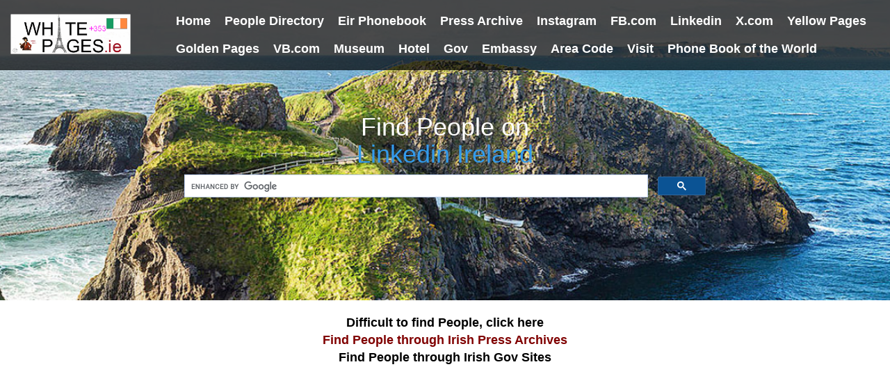

--- FILE ---
content_type: text/html; charset=UTF-8
request_url: https://whitepages.ie/linkedin/
body_size: 4492
content:
<!DOCTYPE html>
<!--[if IE 9]> <html lang="en" class="ie9"> <![endif]-->
<!--[if !IE]><!-->
<html lang="en">
<!--<![endif]-->
	<head>
		<meta charset="utf-8">
		<title>Linked In Users Ireland  via Whitepages.ie</title>
		<meta name="description" content="Whitepages, white pages,  linkedin, ireland, linkedin people">
		<meta name="author" content="whitepages.ie">

		<!-- Mobile Meta -->
		<meta name="viewport" content="width=device-width, initial-scale=1.0">

<!-- ------------------------------------------------------------------------ -->

		<!-- Favicon -->
		<link rel="shortcut icon" href="https://whitepages.ie/images/favicon.ico">

		<!-- Web Fonts -->
		<link href='http://fonts.googleapis.com/css?family=Open+Sans:400italic,700italic,400,700,300&amp;subset=latin,latin-ext' rel='stylesheet' type='text/css'>
		<link href='http://fonts.googleapis.com/css?family=Raleway:700,400,300' rel='stylesheet' type='text/css'>

		<!-- Bootstrap core CSS -->
		<link href="https://whitepages.ie/bootstrap/css/bootstrap.css" rel="stylesheet">

		<!-- Font Awesome CSS -->
		<link href="https://whitepages.ie/fonts/font-awesome/css/font-awesome.css" rel="stylesheet">

		<!-- Plugins -->
		<link href="https://whitepages.ie/css/animations.css" rel="stylesheet">

		<!-- Worthy core CSS file -->
		<link href="https://whitepages.ie/css/style.css" rel="stylesheet">

		<!-- Custom css --> 
		<link href="https://whitepages.ie/css/custom.css" rel="stylesheet"> 
		
		<script data-ad-client="ca-pub-0833451737888084" async src="https://pagead2.googlesyndication.com/pagead/js/adsbygoogle.js"></script>
		
		<!-- tooltip -->
			<script>
			$(function () {
			  $('[data-toggle="tooltip"]').tooltip()
			})
			</script>


<!-- BEGIN Tableau intelligent -->
<link rel="stylesheet" href="https://maxcdn.bootstrapcdn.com/bootstrap/3.3.7/css/bootstrap.min.css">
  <script type="text/javascript" src="https://ajax.googleapis.com/ajax/libs/jquery/3.3.1/jquery.min.js"></script>
  <script type="text/javascript" src="https://maxcdn.bootstrapcdn.com/bootstrap/3.3.7/js/bootstrap.min.js"></script>
<!-- END Tableau intelligent -->



<script>
  (function (s, t, a, y, twenty, two) {
    s.Stay22 = s.Stay22 || {};
    s.Stay22.params = { lmaID: '687a5fc488185c432a614ef5' };
    twenty = t.createElement(a);
    two = t.getElementsByTagName(a)[0];
    twenty.async = 1;
    twenty.src = y;
    two.parentNode.insertBefore(twenty, two);
  })(window, document, 'script', 'https://scripts.stay22.com/letmeallez.js');
</script>

		<style type="text/css">
		embed, object, form, img, iframe{max-width: 100%;}
		
		
.intro {
    display: table;
    width: 100%;
    height: 60%;
    padding: 100px 0;
    text-align: center;
    background: url(https://whitepages.ie/images/banner.jpg) no-repeat bottom center scroll;
    background-color: #000;
    -webkit-background-size: cover;
    -moz-background-size: cover;
    background-size: cover;
    -o-background-size: cover;
}
.intro .intro-body {
    display: table-cell;
    vertical-align: middle;
}

.intro .intro-body .brand-heading {
    font-size: 40px;
}

.intro .intro-body .intro-text {
    font-size: 18px;
}

@media(min-width:768px) {
    .intro {
        height: 60%;
        padding: 0;
    }

    .intro .intro-body .brand-heading {
        font-size: 100px;
    }

    .intro .intro-body .intro-text {
        font-size: 26px;
    }
}

		<!-- Code responsive des pubs google -->
			.responsive { width: 320px; height: 50px; }
			@media(min-width: 500px) { 
				.responsive { width: 468px; height: 60px; }
			}
			@media(min-width: 800px) {
				.responsive { width: 728px; height: 90px; }
			}
		<!-- Code responsive des pubs google -->



		</style>
	

		
<!-- Google tag (gtag.js) -->
<script async src="https://www.googletagmanager.com/gtag/js?id=G-2WK5KVVF6T"></script>
<script>
  window.dataLayer = window.dataLayer || [];
  function gtag(){dataLayer.push(arguments);}
  gtag('js', new Date());

  gtag('config', 'G-2WK5KVVF6T');
</script>





<meta name="google-site-verification" content="udhgz_hY_cZxxP3LAuE1xBEKO3dfSGQRor7FJ9o7GsQ" />

	</head>

	<body class="no-trans">
		<!-- scrollToTop -->
		<!-- ================ -->
		<div class="scrollToTop"><i class="icon-up-open-big"></i></div>

		<!-- header start -->
		<!-- ================ --> 
		<header class="header fixed clearfix navbar navbar-fixed-top">
			<div class="container-fluid">
				<div class="row">
					<div class="col-md-2">

						<!-- header-left start -->
						<!-- ================ -->
						<div class="header-left clearfix">

							<!-- logo -->
							<div class="logo smooth-scroll">
								<a href="https://whitepages.ie"><img id="logo" src="https://whitepages.ie/images/whitepages.ie.gif" alt="Whitepages.ie" title="Whitepages.ie" width="200" height="67"></a>
							</div>
							

						</div>
						<!-- header-left end -->

					</div>
					<div class="col-md-10">

						<!-- header-right start -->
						<!-- ================ -->
						<div class="header-right clearfix">

							<!-- main-navigation start -->
							<!-- ================ -->
							<div class="main-navigation animated">

								<!-- navbar start -->
								<!-- ================ -->
								<nav class="navbar navbar-default" role="navigation">
									<div class="container-fluid">

										<!-- Toggle get grouped for better mobile display -->
										<div class="navbar-header">
											<button type="button" class="navbar-toggle" data-toggle="collapse" data-target="#navbar-collapse-1">
												<span class="sr-only">Toggle navigation</span>
												<span class="icon-bar"></span>
												<span class="icon-bar"></span>
												<span class="icon-bar"></span>
											</button>
										</div>

										<!-- Collect the nav links, forms, and other content for toggling -->
										<div class="collapse navbar-collapse scrollspy smooth-scroll" id="navbar-collapse-1">
											<ul class="nav navbar-nav navbar-right">
											<li><a href="https://whitepages.ie/" title="Whitepages.ie"><b>Home</b></a></li> 	
											<li><a href="https://whitepages.ie/peopledirectory/" title="Directory for Irish People"><b>People Directory</b></a></li> 
											<li><a href="https://whitepages.ie/eirphonebook/" title="Directory for Irish People"><b>Eir Phonebook</b></a></li>
											<li><a href="https://whitepages.ie/pressarchive/" title="Find People from Ireland via Press Articles"><b>Press Archive</b></a></li>
											<li><a href="https://whitepages.ie/instagram/" title="Instagram for People from Ireland and around the World"><b>Instagram</b></a></li>
											<li><a href="https://whitepages.ie/facebook/" title="FB.com / Facebook"><b>FB.com</b></a></li>
											<li><a href="https://whitepages.ie/linkedin/" title="Linkedin for Professional People from Ireland and around the World"><b>Linkedin</b></a></li> 
											<li><a href="https://whitepages.ie/x/" title="Find People from Ireland through X"><b>X.com</b></a></li>
											<li><a href="https://whitepages.ie/yellowpages/" title="Yellow Pages B2B B2C for Companies from Ireland"><b>Yellow Pages</b></a></li>
											<li><a href="https://whitepages.ie/goldenpages/" title="Golden Pages B2B for Companies from Ireland"><b>Golden Pages</b></a></li>
											<li><a href="https://vb.com/" target="_blank" title="VB.com / Very Beautiful ... Meeting Place of the World's most famous Brands"><b>VB.com</b></a></li> 
											<li><a href="https://whitepages.ie/museum/" title="Art and Brand Museums from Ireland"><b>Museum</b></a></li> 
											<li><a href="https://whitepages.ie/hotel/" title="Hotels and Grand Hotels from Ireland"><b>Hotel</b></a></li> 
											<li><a href="https://whitepages.ie/gov/" title="Irish Government"><b>Gov</b></a></li> 
											<li><a href="https://whitepages.ie/embassy/" title="Irish Embassies"><b>Embassy</b></a></li> 
											<li><a href="https://whitepages.ie/areacode/" title="Irish Areacodes"><b>Area Code</b></a></li> 
											<li><a href="https://whitepages.ie/visit/" title="Discover all the Visit Websites in Ireland"><b>Visit</b></a></li> 
											<li><a href="https://phonebookoftheworld.com/" title="Phone Book of the World"><b>Phone Book of the World</b></a></li>
												 
											</ul>
										</div>

									</div>
								</nav>
								<!-- navbar end -->

							</div>
							<!-- main-navigation end -->

						</div>
						<!-- header-right end -->

					</div>
				</div>
			</div>
		</header>
		<!-- header end -->
		
		
		<!-- =====================FOOTER SCRIPT============================= -->
		<!-- Jquery and Bootstap core js files -->
		<script type="text/javascript" src="https://whitepages.ie/plugins/jquery.min.js"></script>
		<script type="text/javascript" src="https://whitepages.ie/bootstrap/js/bootstrap.min.js"></script>
		<!-- Modernizr javascript -->
		<script type="text/javascript" src="https://whitepages.ie/plugins/modernizr.js"></script>
		<!-- Isotope javascript -->
		<script type="text/javascript" src="https://whitepages.ie/plugins/isotope/isotope.pkgd.min.js"></script>
		<!-- Backstretch javascript -->
		<script type="text/javascript" src="https://whitepages.ie/plugins/jquery.backstretch.min.js"></script>
		<!-- Appear javascript -->
		<script type="text/javascript" src="https://whitepages.ie/plugins/jquery.appear.js"></script>
		<!-- Initialization of Plugins -->
		<script type="text/javascript" src="https://whitepages.ie/js/template.js"></script>
		<!-- Custom Scripts -->
		<script type="text/javascript" src="https://whitepages.ie/js/custom.js"></script>
		<!-- ================================================== -->
		
				
		<!-- tableur intelligent -->
		<script type="text/javascript" >
		$(document).ready(function(){
		  $("#myInput").on("keyup", function() {
			var value = $(this).val().toLowerCase();
			$("#myTable tr").filter(function() {
			  $(this).toggle($(this).text().toLowerCase().indexOf(value) > -1)
			});
		  });
		});
		</script>
		<!-- tableur intelligent -->


  
<!-- ------------------------------------------------------------------------ -->
  

		<!-- banner start -->
		<!-- ================ -->
		<div id="banner" class="intro">
			<div class="intro-body">
				<div class="container">

				<div class="row">
                    <div class="col-md-8 col-md-offset-2">
                        <h1 class="text-center"><font color="white">Find People on </font><br/><span>Linkedin Ireland</span></h1>
							
							<script async src='https://cse.google.com/cse.js?cx=partner-pub-0833451737888084:6648612874'></script><div class="gcse-searchbox-only"></div>
							
                </div>
            </div>
					<div class="row">
						 
						</div>
					</div>
				</div>
			</div>
		</div>
		<!-- banner end -->


		<!-- RESULTATS RESEARCH GOOGLE -->
		<section class="container" align="center" id="result">
		<div class="row" align="center">
				<div class="col-md-12">  
				<br/>
				<a title="Difficult to find People" href='https://www.spokeo.com/?g=name_text_1-ie_A8969361498'><b><font color="black" size="4">Difficult to find People, click here</font></b></a><br>
                <a title="Irish Press Archives, Dublin Live, GCN and many more" href="https://whitepages.ie/pressarchive/" class=lnk><font color="#800000" size="4"><strong>Find People through Irish Press Archives</strong></font></a><br>
                <a title="Irish Gov Website, Irish Ministries" href='https://whitepages.ie/gov/'><b><font color="black" size="4">Find People through Irish Gov Sites</font></b></a></a>
				<br/>
<script async src="https://pagead2.googlesyndication.com/pagead/js/adsbygoogle.js"></script>
<!-- Whitepages.ie Responsive -->
<ins class="adsbygoogle"
	 style="display:block"
	 data-ad-client="ca-pub-0833451737888084"
	 data-ad-slot="5157663614"
	 data-ad-format="auto"
	 data-full-width-responsive="true"></ins>
<script>
	 (adsbygoogle = window.adsbygoogle || []).push({});
</script>


			</div>
		</div>
		
		
			<div class="row">
			<div class="col-md-2"></div>
				<div class="col-md-8">
				
<script async src='https://cse.google.com/cse.js?cx=partner-pub-0833451737888084:6648612874'></script><div class="gcse-searchresults-only"></div>

			</div>
				<div class="col-md-2"></div>

			</div>
			<a href="https://ie.linkedin.com/"><img id="logo2" src="../images/linkedin.png" alt="Linkedin.com" title="Linkedin.com" width="" height=""></a>
            <font size="3">You can also connect to <a href="https://ie.linkedin.com/">ie.linkedin.com</a></font> <br>
            <script async src="https://pagead2.googlesyndication.com/pagead/js/adsbygoogle.js"></script>
            <!-- whitepages.de - gov -->
            <ins class="adsbygoogle"
     style="display:block"
     data-ad-client="ca-pub-0833451737888084"
     data-ad-slot="5206709310"
     data-ad-format="auto"
     data-full-width-responsive="true"></ins>
            <script>
     (adsbygoogle = window.adsbygoogle || []).push({});
              </script>
            <br>
Linkedin is a social Media website for Professional People.<br>
It does not list Argentinian phonenumbers like historic Whitepages<br>
but profiles of individual people.<br>
<br>
Connected to Linkedin you can send messages<br>
to  people from Ireland you found.<br>
<br>
				<br/>
				As of 2020 August 2.228.000 people from Ireland<br/>
				are connected to Linkedin.<br/>
				<br/>
<strong>2016</strong> Linkedin was acquired by Microsoft.<br>
<br>
As of 2020 august 2.200.000 people from Ireland<br>
are connected to Linkedin (45% of the entire population).<br>
<br>
More on the history of Microsoft <br>
on the Brand Portal <a href="https://vb.com/microsoft/"><b>VB.com</b></a><br/>
			
			
		</section>
		<!-- FIN de recherche -->
		
		 
		

<!-- ------------------------------------------------------------------------ --> 
  
<!-- End BAS Menu -->


                        <!-- === BEGIN FOOTER === -->
            <div id="base">
                <div class="container-fluid default-bg space bottom-border padding-vert-30">
                    <div class="row">
                        <!-- Disclaimer -->
                        
                        <div class="col-md-4 margin-bottom-20">
                            <h3 class="margin-bottom-10"></h3>
                            <ul class="menu">
            <li><a class="text-muted" href="https://whitepages.ie/">Whitepages.ie</a></li>
            <li><a class="text-muted" href="https://whitepages.ie/areacode/">Irish Area Codes</a></li> 
            <li><a class="text-muted" href="https://whitepages.ie/phonecompany/" target="_blank">Telecom History</a></li>
                            <li><a class="text-muted" href="https://whitepages.fr/" target="_blank">Whitepages.fr</a></li> 
                             <li><a class="text-muted" href="https://whitepages.de/" target="_blank">Whitepages.de</a></li> 
                            <li><a class="text-muted" href="https://whitepages.fr/global/" target="_blank">White Pages</a></li> 
                            </ul>
                            <div class="clearfix"></div>
                        </div>
                        <!-- End Contact Details -->
                        <!-- Contact Details -->
                        
                        <div class="col-md-4 margin-bottom-20">
                            <h3 class="margin-bottom-10"></h3>
                            <ul class="menu">
								<li><a class="text-muted" href="https://vb.com/">VB.com</a></li> 
								<li><a class="text-muted" href="https://cremeriedeparis.com/" target="_blank">Cremerie de Paris</a></li> 
								<li><a class="text-muted" href="https://cremeriedeparis.com/primark/en/" target="_blank">Primark Pop Up Store</a></li> 
								 <br>
<li><a class="text-muted" href="https://whitepages.ie/museum/">Brands &amp; Museum</a></li>
								<li><a class="text-muted" href="https://whitepages.ie/visit/">Visit Ireland</a></li>   
                           
                            </ul>
                            <div class="clearfix"></div>
                        </div>
                        <!-- End Contact Details -->
                        <!-- Sample Menu -->
                        <div class="col-md-4 margin-bottom-20">
                            <h3 class="margin-bottom-10"></h3>
                            <ul class="menu">
								<li><a class="text-muted" href="https://pbof.com/">PBof.com</a></li>
								<li><a class="text-muted" href="https://phonebookoftheworld.com/europe/">Europe</a></li>
								<li><a class="text-muted" href="https://phonebookoftheworld.com/city/">Cities Global</a></li> 
								<li><a class="text-muted" href="https://whitepages.fr/contact/">Contact</a></li> 
								
                            </ul>
                            <div class="clearfix"></div>
                        </div>
                        <!-- End Sample Menu -->


                    </div>
                </div>
            </div> 
 

    </body>
</html>
<!-- === END FOOTER === -->
  
<!-- ------------------------------------------------------------------------ -->
   	
 

--- FILE ---
content_type: text/html; charset=utf-8
request_url: https://www.google.com/recaptcha/api2/aframe
body_size: 112
content:
<!DOCTYPE HTML><html><head><meta http-equiv="content-type" content="text/html; charset=UTF-8"></head><body><script nonce="o42vveiowt7lCw_DQPGghw">/** Anti-fraud and anti-abuse applications only. See google.com/recaptcha */ try{var clients={'sodar':'https://pagead2.googlesyndication.com/pagead/sodar?'};window.addEventListener("message",function(a){try{if(a.source===window.parent){var b=JSON.parse(a.data);var c=clients[b['id']];if(c){var d=document.createElement('img');d.src=c+b['params']+'&rc='+(localStorage.getItem("rc::a")?sessionStorage.getItem("rc::b"):"");window.document.body.appendChild(d);sessionStorage.setItem("rc::e",parseInt(sessionStorage.getItem("rc::e")||0)+1);localStorage.setItem("rc::h",'1764314037912');}}}catch(b){}});window.parent.postMessage("_grecaptcha_ready", "*");}catch(b){}</script></body></html>

--- FILE ---
content_type: application/javascript
request_url: https://whitepages.ie/js/custom.js
body_size: 128
content:
/* Theme Name: Worthy - Free Powerful Theme by HtmlCoder
 * Author:HtmlCoder
 * Author URI:http://www.htmlcoder.me
 * Version:1.0.0
 * Created:November 2014
 * License: Creative Commons Attribution 3.0 License (https://creativecommons.org/licenses/by/3.0/)
 * File Description: Place here your custom scripts
 */
